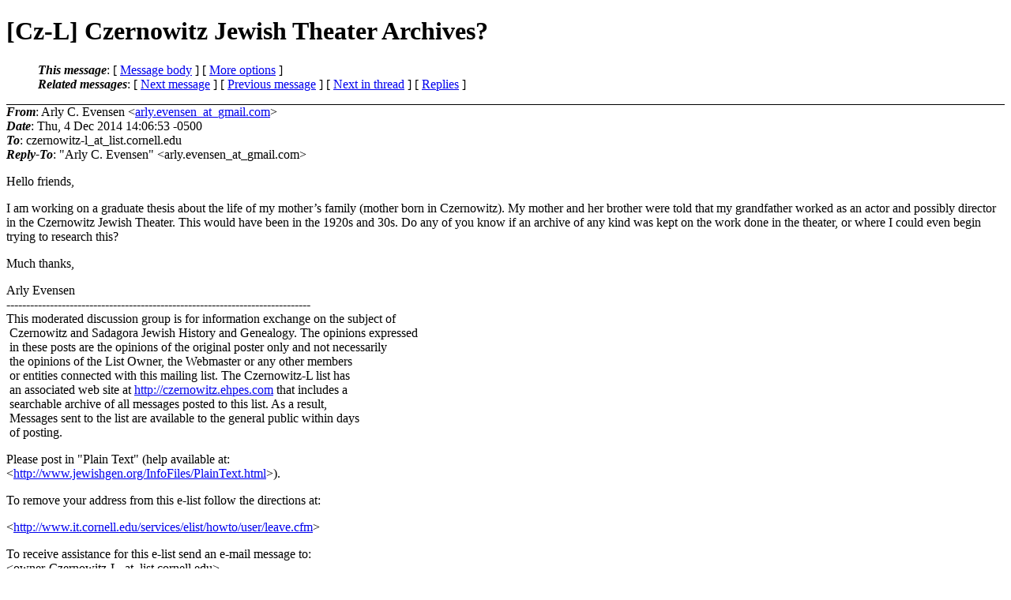

--- FILE ---
content_type: text/html
request_url: https://czernowitz.ehpes.com/czernowitz12/testfile2014-3/0488.html
body_size: 2187
content:
<?xml version="1.0" encoding="windows-1252"?>
<!DOCTYPE html PUBLIC "-//W3C//DTD XHTML 1.0 Strict//EN"
    "http://www.w3.org/TR/xhtml1/DTD/xhtml1-strict.dtd">
<html xmlns="http://www.w3.org/1999/xhtml" lang="en">
<head>
<meta http-equiv="Content-Type" content="text/html; charset=windows-1252" />
<meta name="generator" content="hypermail 2.2.0, see http://www.hypermail-project.org/" />
<title>[Cz-L] Czernowitz Jewish Theater Archives? from Arly C. Evensen on 2014-12-04 (The Czernowitz-L Archive)</title>
<meta name="Author" content="Arly C. Evensen (arly.evensen_at_gmail.com)" />
<meta name="Subject" content="[Cz-L] Czernowitz Jewish Theater Archives?" />
<meta name="Date" content="2014-12-04" />
<link rev="made" href="mailto:webmusket@hypermail.org" />
<style type="text/css">
/*<![CDATA[*/
/* To be incorporated in the main stylesheet, don't code it in hypermail! */
body {color: black; background: #ffffff}
dfn {font-weight: bold;}
pre { background-color:inherit;}
.head { border-bottom:1px solid black;}
.foot { border-top:1px solid black;}
th {font-style:italic;}
table { margin-left:2em;}map ul {list-style:none;}
#mid { font-size:0.9em;}
#received { float:right;}
address { font-style:inherit ;}
/*]]>*/
.quotelev1 {color : #990099}
.quotelev2 {color : #ff7700}
.quotelev3 {color : #007799}
.quotelev4 {color : #95c500}
</style>
</head>
<body>
<div class="head">
<h1>[Cz-L] Czernowitz Jewish Theater Archives?</h1>
<!-- received="Thu Dec  4 23:15:17 2014" -->
<!-- isoreceived="20141205071517" -->
<!-- sent="Thu, 4 Dec 2014 14:06:53 -0500" -->
<!-- isosent="20141204190653" -->
<!-- name="Arly C. Evensen" -->
<!-- email="arly.evensen_at_gmail.com" -->
<!-- subject="[Cz-L] Czernowitz Jewish Theater Archives?" -->
<!-- id="B933B39F-E3AD-45EC-850F-02D0F08E1CE8_at_gmail.com" -->
<!-- charset="windows-1252" -->
<!-- expires="-1" -->
<map id="navbar" name="navbar">
<ul class="links">
<li>
<dfn>This message</dfn>:
[ <a href="#start" name="options1" id="options1" tabindex="1">Message body</a> ]
 [ <a href="#options2">More options</a> ]
</li>
<li>
<dfn>Related messages</dfn>:
<!-- unext="start" -->
[ <a href="0489.html" title="Hardy Breier: &quot;re: [Cz-L] Cernowitzer jokes&quot;">Next message</a> ]
[ <a href="0487.html" title="alexander rosner: &quot;Re: [Cz-L] Old ethnic joke.&quot;">Previous message</a> ]
<!-- unextthread="start" -->
[ <a href="0490.html" title="Francis Mechner: &quot;RE: [Cz-L] Czernowitz Jewish Theater Archives?&quot;">Next in thread</a> ]
 [ <a href="#replies">Replies</a> ]
<!-- ureply="end" -->
</li>
</ul>
</map>
</div>
<!-- body="start" -->
<div class="mail">
<address class="headers">
<span id="from">
<dfn>From</dfn>: Arly C. Evensen &lt;<a href="mailto:arly.evensen_at_gmail.com?Subject=Re:%20[Cz-L]%20Czernowitz%20Jewish%20Theater%20Archives?">arly.evensen_at_gmail.com</a>&gt;
</span><br />
<span id="date"><dfn>Date</dfn>: Thu, 4 Dec 2014 14:06:53 -0500</span><br />
<span id="to"><dfn>To</dfn>: czernowitz-l_at_list&#46;<!--nospam-->cornell.edu
</span><br />
<span id="reply-to"><dfn>Reply-To</dfn>: &quot;Arly C. Evensen&quot; &lt;arly.evensen_at_gmail&#46;<!--nospam-->com&gt;
</span><br />
</address>
<pre>
</pre>
<p>
Hello friends,
<br />
<p>I am working on a graduate thesis about the life of my mother’s family (mother born in Czernowitz). My mother and her brother were told that my grandfather worked as an actor and possibly director in the Czernowitz Jewish Theater. This would have been in the 1920s and 30s. Do any of you know if an archive of any kind was kept on the work done in the theater, or where I could even begin trying to research this?
<br />
<p>Much thanks,
<br />
<p>Arly Evensen
<br />
-----------------------------------------------------------------------------
<br />
This moderated discussion group is for information exchange on the subject of  
<br />
&nbsp;Czernowitz and Sadagora Jewish History and Genealogy. The opinions expressed
<br />
&nbsp;in these posts are the opinions of the original poster only and not necessarily
<br />
&nbsp;the opinions of the List Owner, the Webmaster or any other members
<br />
&nbsp;or entities connected with this mailing list. The Czernowitz-L list has 
<br />
&nbsp;an associated web site at <a href="http://czernowitz.ehpes.com">http://czernowitz.ehpes.com</a> that includes a  
<br />
&nbsp;searchable archive of all messages posted to this list.  As a result, 
<br />
&nbsp;Messages sent to the list are available to the general public within days 
<br />
&nbsp;of posting.
<br />
<p>Please post in &quot;Plain Text&quot; (help available at: 
<br />
&lt;<a href="http://www.jewishgen.org/InfoFiles/PlainText.html">http://www.jewishgen.org/InfoFiles/PlainText.html</a>&gt;).
<br />
<p>To remove your address from this e-list follow the directions at:
<br />
<p>&lt;<a href="http://www.it.cornell.edu/services/elist/howto/user/leave.cfm">http://www.it.cornell.edu/services/elist/howto/user/leave.cfm</a>&gt;
<br />
<p>To receive assistance for this e-list send an e-mail message to:
<br />
&lt;owner-Czernowitz-L_at_list&#46;<!--nospam-->cornell.edu&gt;
<br />
-----------------------------------------------------------------------------
<br />
<span id="received"><dfn>Received on</dfn> 2014-12-04 23:15:17</span>
</div>
<!-- body="end" -->
<div class="foot">
<map id="navbarfoot" name="navbarfoot" title="Related messages">
<ul class="links">
<li><dfn>This message</dfn>: [ <a href="#start">Message body</a> ]</li>
<!-- lnext="start" -->
<li><dfn>Next message</dfn>: <a href="0489.html" title="Next message in the list">Hardy Breier: "re: [Cz-L] Cernowitzer jokes"</a></li>
<li><dfn>Previous message</dfn>: <a href="0487.html" title="Previous message in the list">alexander rosner: "Re: [Cz-L] Old ethnic joke."</a></li>
<!-- lnextthread="start" -->
<li><dfn>Next in thread</dfn>: <a href="0490.html" title="Next message in this discussion thread">Francis Mechner: "RE: [Cz-L] Czernowitz Jewish Theater Archives?"</a></li>
<li><a name="replies" id="replies"></a>
<dfn>Reply</dfn>: <a href="0490.html" title="Message sent in reply to this message">Francis Mechner: "RE: [Cz-L] Czernowitz Jewish Theater Archives?"</a></li>
<li><dfn>Reply</dfn>: <a href="0491.html" title="Message sent in reply to this message">Benjamin Grilj: "Re: [Cz-L] Czernowitz Jewish Theater Archives?"</a></li>
<li><dfn>Reply</dfn>: <a href="0492.html" title="Message sent in reply to this message">Miriam Taylor: "Re: [Cz-L] Czernowitz Jewish Theater Archives?"</a></li>
<li><dfn>Reply</dfn>: <a href="0494.html" title="Message sent in reply to this message">Edgar Hauster: "RE: [Cz-L] Czernowitz Jewish Theater Archives?"</a></li>
<li><dfn>Reply</dfn>: <a href="0497.html" title="Message sent in reply to this message">iosif vaisman: "Re: [Cz-L] Czernowitz Jewish Theater Archives?"</a></li>
<!-- lreply="end" -->
</ul>
<ul class="links">
<li><a name="options2" id="options2"></a><dfn>Contemporary messages sorted</dfn>: [ <a href="index.html#488" title="Contemporary messages by date">by date</a> ] [ <a href="thread.html#488" title="Contemporary discussion threads">by thread</a> ] [ <a href="subject.html#488" title="Contemporary messages by subject">by subject</a> ] [ <a href="author.html#488" title="Contemporary messages by author">by author</a> ] [ <a href="attachment.html" title="Contemporary messages by attachment">by messages with attachments</a> ]</li>
</ul>
</map>
</div>
<!-- trailer="footer" -->
<p><small><em>
This archive was generated by <a href="http://www.hypermail-project.org/">hypermail 2.2.0</a> 
: 2015-01-01 08:25:55 PST
</em></small></p>
</body>
</html>
